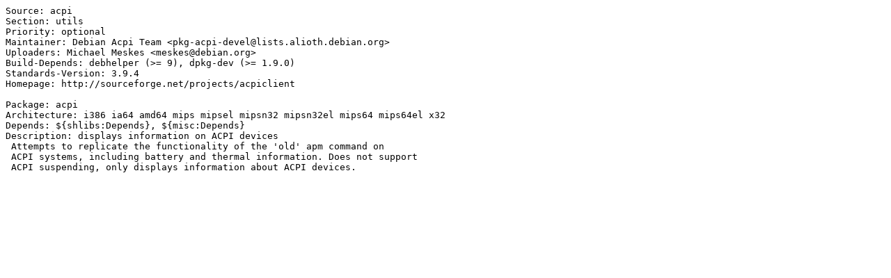

--- FILE ---
content_type: text/plain; charset=utf-8
request_url: https://tracker.debian.org/media/packages/a/acpi/control-1.7-1.1
body_size: 218
content:
Source: acpi
Section: utils
Priority: optional
Maintainer: Debian Acpi Team <pkg-acpi-devel@lists.alioth.debian.org>
Uploaders: Michael Meskes <meskes@debian.org>
Build-Depends: debhelper (>= 9), dpkg-dev (>= 1.9.0)
Standards-Version: 3.9.4
Homepage: http://sourceforge.net/projects/acpiclient

Package: acpi
Architecture: i386 ia64 amd64 mips mipsel mipsn32 mipsn32el mips64 mips64el x32
Depends: ${shlibs:Depends}, ${misc:Depends}
Description: displays information on ACPI devices
 Attempts to replicate the functionality of the 'old' apm command on
 ACPI systems, including battery and thermal information. Does not support
 ACPI suspending, only displays information about ACPI devices.
